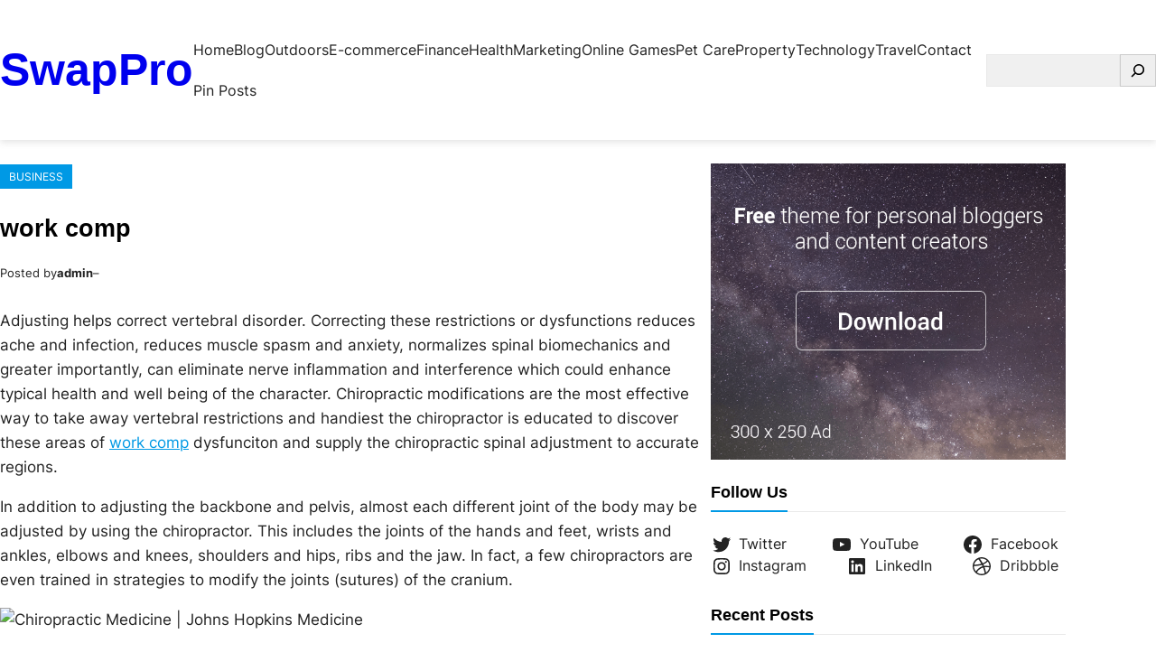

--- FILE ---
content_type: text/css
request_url: https://swappro.co/wp-content/themes/visualmag/design.css?ver=1.0.4
body_size: 2200
content:
.one-line,
.two-lines,
.content-style-one-large .wp-block-post-excerpt,
.content-list .wp-block-post-title,
.search-results .wp-block-query .wp-block-post-excerpt,
.archive .wp-block-query .wp-block-post-excerpt,
.wp-block-post-excerpt,
.three-lines,
.content-style-one-small .wp-block-post-title,
.post-cover .wp-block-post .wp-block-post-title,
.four-lines {
  overflow: hidden;
  display: -webkit-box;
  -webkit-box-orient: vertical; }

.one-line {
  -webkit-line-clamp: 1; }

.two-lines, .content-style-one-large .wp-block-post-excerpt, .content-list .wp-block-post-title, .search-results .wp-block-query .wp-block-post-excerpt,
.archive .wp-block-query .wp-block-post-excerpt, .wp-block-post-excerpt {
  -webkit-line-clamp: 2; }

.three-lines, .content-style-one-small .wp-block-post-title, .post-cover .wp-block-post .wp-block-post-title {
  -webkit-line-clamp: 3; }

.four-lines {
  -webkit-line-clamp: 4; }

.wp-block-post-featured-image:has(.default-thumbnail),
.wp-block-latest-posts__featured-image:has(.default-thumbnail),
.wp-block-latest-posts__featured-image.alignleft:has(.default-thumbnail),
.default-thumbnail {
  display: none; }

.featured-content .wp-block-post {
  line-height: 0.5;
  position: relative; }
  .featured-content .wp-block-post .entry-header {
    position: absolute;
    left: 0;
    bottom: 0;
    margin: 0;
    padding: 0 20px 20px 20px; }
  .featured-content .wp-block-post .wp-block-post-title a {
    color: #fff; }
  .featured-content .wp-block-post figure {
    margin: 0; }
  .featured-content .wp-block-post .taxonomy-category a {
    background-color: #0099e5;
    color: #fff;
    display: none;
    font-size: 11px !important;
    height: 20px;
    line-height: 20px;
    padding: 0 6px;
    text-transform: uppercase; }
    .featured-content .wp-block-post .taxonomy-category a:first-child {
      display: inline-block; }
    .featured-content .wp-block-post .taxonomy-category a:hover {
      background-color: rgba(0, 0, 0, 0.5) !important; }
.featured-content .wp-block-post-featured-image:has(.default-thumbnail),
.featured-content .default-thumbnail {
  display: block; }

.featured-large .wp-block-post-featured-image {
  max-height: 384px;
  overflow: hidden; }

.featured-small .wp-block-post-featured-image {
  max-height: 188px;
  overflow: hidden; }
.featured-small .wp-block-post-template.is-flex-container {
  gap: 0.5rem; }
.featured-small .wp-block-post-template.is-flex-container.is-flex-container.columns-2 > li {
  width: calc(50% - 0.25rem); }
.featured-small .wp-block-post:nth-of-type(1) .taxonomy-category a {
  background-color: #34bf49; }
.featured-small .wp-block-post:nth-of-type(2) .taxonomy-category a {
  background-color: #ff9900; }
.featured-small .wp-block-post:nth-of-type(3) .taxonomy-category a {
  background-color: #1cc7d0; }
.featured-small .wp-block-post:nth-of-type(4) .taxonomy-category a {
  background-color: #ff4f81; }

/* Content Block */
.content-style-one-large .wp-block-post-excerpt {
  margin: 10px 0 0 0; }
.content-style-one-large .wp-block-post-excerpt__excerpt {
  margin: 0; }

.content-style-one-small .wp-block-post {
  margin: 0 0 1.5rem 0; }
  .content-style-one-small .wp-block-post:last-child {
    margin: 0; }
  .content-style-one-small .wp-block-post:after {
    clear: both;
    content: " ";
    display: block; }
.content-style-one-small figure {
  float: left;
  margin: 0 15px 0 0;
  width: 120px; }
.content-style-one-small .wp-block-post-title a {
  display: inherit; }

.content-list .wp-block-post {
  margin-bottom: 2rem; }
  .content-list .wp-block-post:last-child {
    margin: 0; }
  .content-list .wp-block-post:after {
    clear: both;
    content: " ";
    display: block; }
.content-list figure {
  float: left;
  margin: 0 1.25em 0 0;
  width: 240px; }
.content-list .wp-block-post-title a {
  display: inherit; }
.content-list .wp-block-post-excerpt {
  margin: 10px 0 0 0; }
.content-list .wp-block-post-excerpt__excerpt {
  margin: 0; }

.section-header {
  border-bottom: 1px solid #e9e9e9;
  position: relative;
  height: 40px;
  line-height: 40px !important; }
  .section-header strong,
  .section-header span,
  .section-header a {
    border-bottom: 2px solid #0099e5;
    display: inline-block;
    position: absolute;
    bottom: -1px; }

.content-block-full .wp-block-post {
  line-height: 0.5;
  position: relative; }
  .content-block-full .wp-block-post:nth-of-type(2) .taxonomy-category a {
    background-color: #34bf49; }
  .content-block-full .wp-block-post:nth-of-type(3) .taxonomy-category a {
    background-color: #f47721; }
  .content-block-full .wp-block-post .wp-block-post-title {
    position: absolute;
    left: 0;
    bottom: 0;
    margin: 0;
    padding: 0 20px 20px 20px; }
    .content-block-full .wp-block-post .wp-block-post-title a {
      color: #fff; }
  .content-block-full .wp-block-post figure {
    margin: 0; }
  .content-block-full .wp-block-post .taxonomy-category {
    position: absolute;
    top: 0;
    left: 0; }
    .content-block-full .wp-block-post .taxonomy-category a {
      background-color: #0099e5;
      color: #fff;
      display: none;
      font-size: 11px !important;
      height: 20px;
      line-height: 20px;
      padding: 0 6px;
      text-transform: uppercase; }
      .content-block-full .wp-block-post .taxonomy-category a:first-child {
        display: inline-block; }
      .content-block-full .wp-block-post .taxonomy-category a:hover {
        background-color: rgba(0, 0, 0, 0.5) !important; }
.content-block-full .wp-block-post-featured-image:has(.default-thumbnail),
.content-block-full .default-thumbnail {
  display: block; }

.post-cover .wp-block-post {
  line-height: 0.5;
  position: relative; }
  .post-cover .wp-block-post .wp-block-post-title {
    position: absolute;
    left: 0;
    bottom: 0;
    margin: 0;
    padding: 0 20px 20px 20px; }
    .post-cover .wp-block-post .wp-block-post-title a {
      color: #fff; }
  .post-cover .wp-block-post figure {
    margin: 0; }
.post-cover .wp-block-post-featured-image:has(.default-thumbnail),
.post-cover .default-thumbnail {
  display: block; }

.post-list-no-thumbnail .wp-block-post {
  margin: 1em 0 0 0; }

/* Site Header */
.wp-block-site-title a {
  background: none;
  padding: 0; }

/* Navigation */
@media only screen and (min-width: 1180px) {
  .wp-block-navigation__container {
    gap: 1.5em; }

  .wp-block-navigation:not(.has-background) .wp-block-navigation__submenu-container {
    border: none;
    box-shadow: rgba(99, 99, 99, 0.2) 0px 2px 8px 0px; }

  .wp-block-navigation .wp-block-navigation-item__content {
    padding-top: 10px;
    padding-bottom: 10px; }

  .wp-block-navigation .wp-block-navigation__submenu-container {
    z-index: 20 !important;
    padding: 0 15px; }
    .wp-block-navigation .wp-block-navigation__submenu-container li {
      border-bottom: 1px dotted #f0f0f0;
      padding: 0; }
      .wp-block-navigation .wp-block-navigation__submenu-container li:last-child {
        border-bottom: none; }
      .wp-block-navigation .wp-block-navigation__submenu-container li a {
        padding: 10px 0; } }
.wp-block-search__button, .wp-block-file .wp-block-file__button {
  margin-left: 0; }

header.wp-block-template-part {
  box-shadow: rgba(99, 99, 99, 0.2) 0px 2px 8px 0px;
  margin: 0 0 1.5em; }
  header.wp-block-template-part .wp-block-search {
    width: 200px; }

.wp-site-blocks .wp-block-search .wp-block-search__inside-wrapper,
.editor-styles-wrapper .wp-block-search .wp-block-search__inside-wrapper {
  background-color: #f0f0f0; }

.editor-styles-wrapper .wp-block-search .wp-block-search__inside-wrapper .wp-block-search__input,
.wp-site-blocks .wp-block-search .wp-block-search__inside-wrapper .wp-block-search__input {
  background-color: #f0f0f0;
  color: #333;
  font-size: 14px;
  padding: 5px 0 5px 10px; }

.wp-site-blocks .wp-block-search.wp-block-search__icon-button .wp-block-search__button,
.editor-styles-wrapper .wp-block-search.wp-block-search__icon-button .wp-block-search__button {
  margin-left: 0;
  padding: 5px 7px; }

.wp-block-query-pagination .page-numbers,
.wp-block-query-pagination a,
.wp-block-query-pagination .wp-block-query-pagination-next,
.wp-block-query-pagination .wp-block-query-pagination-previous {
  background-color: #f0f0f0;
  display: inline-block;
  height: 36px;
  line-height: 36px;
  padding: 0 12px;
  border-radius: 0;
  box-shadow: none;
  text-transform: uppercase;
  font-size: 14px; }
  .wp-block-query-pagination .page-numbers:hover,
  .wp-block-query-pagination a:hover,
  .wp-block-query-pagination .wp-block-query-pagination-next:hover,
  .wp-block-query-pagination .wp-block-query-pagination-previous:hover {
    background-color: #0099e5;
    color: #fff; }
.wp-block-query-pagination .page-numbers:active,
.wp-block-query-pagination .page-numbers.current {
  background-color: #0099e5;
  color: #fff; }

.archive-header {
  border-bottom: 1px solid #e9e9e9; }
  .archive-header .wp-block-term-description p {
    margin: 10px 0 0 0; }

.wp-block-tag-cloud a {
  background-color: #f0f0f0;
  border: none;
  color: #555 !important;
  font-size: 13px !important;
  line-height: 1.4;
  margin: 0 0 5px 0;
  padding: 4px 8px;
  text-transform: lowercase;
  text-decoration: none !important; }
  .wp-block-tag-cloud a:hover {
    background-color: #222;
    color: #fff !important; }

.wp-block-latest-posts__list li {
  border-bottom: 1px solid #f0f0f0;
  margin-bottom: 15px;
  padding-bottom: 15px; }
  .wp-block-latest-posts__list li:after {
    clear: both;
    content: " ";
    display: block; }
  .wp-block-latest-posts__list li:last-child {
    border-bottom: none;
    margin-bottom: 0;
    padding-bottom: 0; }
.wp-block-latest-posts__list .wp-block-latest-posts__post-date {
  margin-top: 5px; }

.wp-block-categories-list {
  padding: 0; }
  .wp-block-categories-list li {
    border-bottom: 1px solid #f5f5f5;
    list-style: none;
    margin-bottom: 12px;
    padding-bottom: 12px; }
    .wp-block-categories-list li:last-child {
      margin-bottom: 0; }
    .wp-block-categories-list li:hover .post-count {
      background-color: #e9e9e9;
      color: #666; }
  .wp-block-categories-list .post-count {
    float: right;
    background: #f0f0f0;
    color: #999;
    font-size: 11px;
    font-weight: 400;
    text-align: center;
    min-width: 24px;
    height: 24px;
    line-height: 24px;
    position: relative;
    top: 1px; }

.search-results .wp-block-query .wp-block-post,
.archive .wp-block-query .wp-block-post {
  border-bottom: 1px solid #e9e9e9;
  padding-bottom: 2rem; }
.search-results .wp-block-query .wp-block-post-excerpt,
.archive .wp-block-query .wp-block-post-excerpt {
  margin: 10px 0 0 0; }
.search-results .wp-block-query .wp-block-post-excerpt__excerpt,
.archive .wp-block-query .wp-block-post-excerpt__excerpt {
  margin: 0; }

.wp-block-post-author {
  height: 24px;
  line-height: 24px; }
  .wp-block-post-author .wp-block-post-author__avatar img {
    border-radius: 50%;
    width: 24px;
    height: auto; }

.wp-block-post-date {
  height: 24px;
  line-height: 24px; }

.wp-block-post-excerpt {
  line-height: 1.8; }

.wp-block-post-excerpt__excerpt {
  margin: 0; }

.wp-block-latest-posts__list .wp-block-latest-posts__post-date {
  color: #999; }

.footer-list {
  padding: 0; }
  .footer-list li {
    list-style: none;
    margin-bottom: 5px; }

.bottom-contact figure {
  line-height: 1.3; }

.single .wp-block-post-terms.taxonomy-category {
  margin: 0 0 1.5rem 0; }
  .single .wp-block-post-terms.taxonomy-category a {
    background-color: #0099e5;
    color: #fff;
    display: inline-block;
    font-size: 12px;
    margin: 0 5px 5px 0;
    padding: 4px 10px;
    text-transform: uppercase; }
    .single .wp-block-post-terms.taxonomy-category a:hover {
      background-color: #222 !important;
      color: #fff; }
    .single .wp-block-post-terms.taxonomy-category a:nth-of-type(1) {
      background-color: #0099e5; }
    .single .wp-block-post-terms.taxonomy-category a:nth-of-type(2) {
      background-color: #00c16e; }
    .single .wp-block-post-terms.taxonomy-category a:nth-of-type(3) {
      background-color: #8e43e7; }
    .single .wp-block-post-terms.taxonomy-category a:nth-of-type(4) {
      background-color: #b84592; }
    .single .wp-block-post-terms.taxonomy-category a:nth-of-type(5) {
      background-color: #ff4f81; }
    .single .wp-block-post-terms.taxonomy-category a:nth-of-type(6) {
      background-color: #ff6c5f; }
    .single .wp-block-post-terms.taxonomy-category a:nth-of-type(7) {
      background-color: #ff9900; }
    .single .wp-block-post-terms.taxonomy-category a:nth-of-type(8) {
      background-color: #4298b5; }
    .single .wp-block-post-terms.taxonomy-category a:nth-of-type(9) {
      background-color: #1cc7d0; }
    .single .wp-block-post-terms.taxonomy-category a:nth-of-type(10) {
      background-color: #84bd00; }
    .single .wp-block-post-terms.taxonomy-category a:nth-of-type(11) {
      background-color: #b4a996; }
  .single .wp-block-post-terms.taxonomy-category .wp-block-post-terms__separator {
    display: none; }
.single .wp-block-post-terms.taxonomy-post_tag a {
  background-color: #f0f0f0;
  color: #333;
  display: inline-block;
  font-size: 11px;
  margin-right: 5px;
  padding: 4px 10px;
  text-transform: uppercase; }
  .single .wp-block-post-terms.taxonomy-post_tag a:hover {
    background-color: #222;
    color: #fff; }
.single .wp-block-post-terms.taxonomy-post_tag .wp-block-post-terms__separator {
  display: none; }

.page .wp-block-post-content p a,
.single .wp-block-post-content p a {
  color: #0099e5;
  text-decoration: underline; }
  .page .wp-block-post-content p a:hover,
  .single .wp-block-post-content p a:hover {
    text-decoration: none; }

.wp-block-comment-template {
  border-bottom: 1px solid #e9e9e9;
  margin-bottom: 2rem; }
  .wp-block-comment-template .comment {
    border-top: 1px solid #e9e9e9;
    padding: 2rem 0 0 0; }
    .wp-block-comment-template .comment p {
      margin: 0 0 20px 0; }
      .wp-block-comment-template .comment p:last-child {
        margin-bottom: 0; }
    .wp-block-comment-template .comment .wp-block-comment-author-name {
      font-weight: bold; }
    .wp-block-comment-template .comment time a:hover,
    .wp-block-comment-template .comment .wp-block-comment-edit-link a:hover,
    .wp-block-comment-template .comment .wp-block-comment-reply-link a:hover {
      color: #222; }

.logged-in-as {
  font-size: 14px; }
  .logged-in-as a {
    color: #0099e5; }

.author-box {
  border: 1px solid #e9e9e9;
  padding: 1.5rem; }
  .author-box:after {
    clear: both;
    content: " ";
    display: block; }
  .author-box .wp-block-post-author__avatar {
    margin-right: 10px; }
  .author-box .wp-block-post-author__name {
    color: #222;
    font-weight: bold; }
  .author-box .wp-block-post-author-biography {
    font-size: 0.95em; }
    .author-box .wp-block-post-author-biography a {
      color: #0099e5;
      text-decoration: underline; }
      .author-box .wp-block-post-author-biography a:hover {
        text-decoration: none; }

.wp-block-post-comments-form input:not([type=submit]),
.wp-block-post-comments-form textarea {
  border-color: #e9e9e9; }

.footer-menu .wp-block-navigation__container,
footer.wp-block-template-part .wp-block-navigation .wp-block-navigation__container {
  gap: 10px 20px; }
.footer-menu .wp-block-navigation__submenu-container,
footer.wp-block-template-part .wp-block-navigation .wp-block-navigation__submenu-container {
  display: none !important; }

/*# sourceMappingURL=design.css.map */
